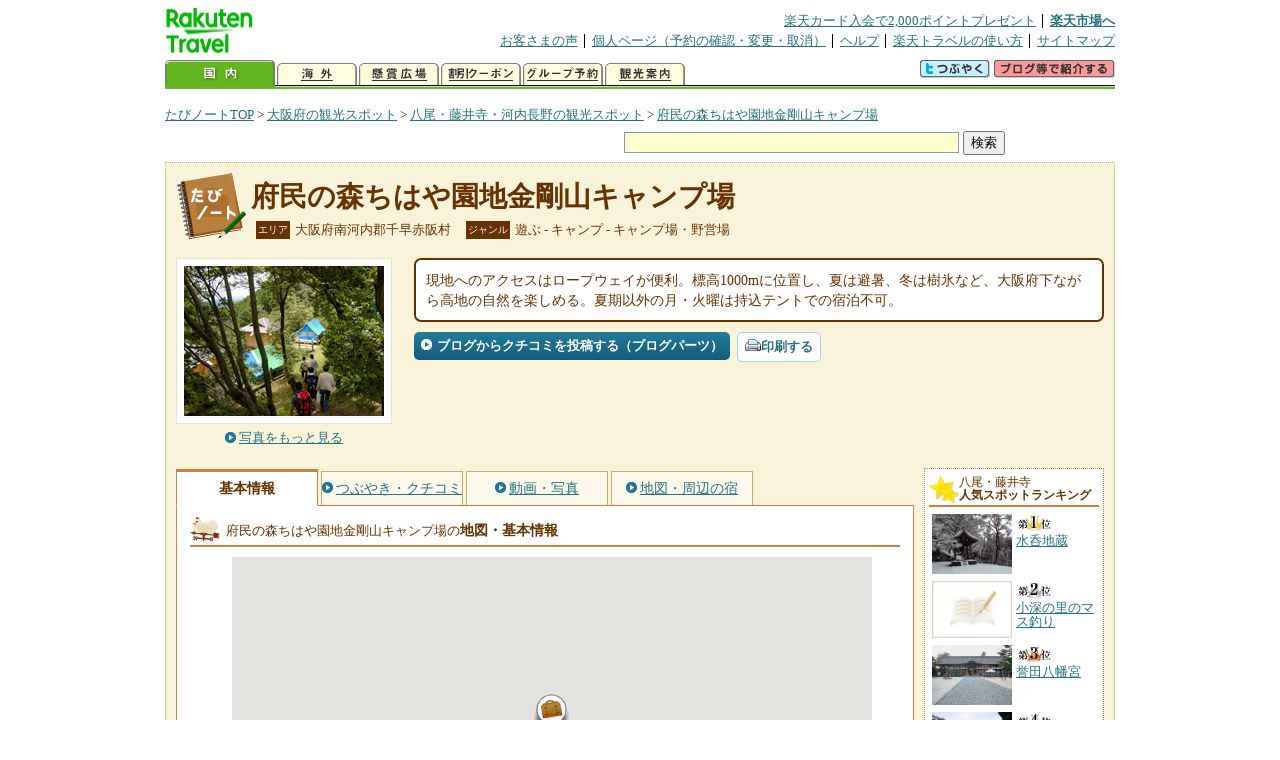

--- FILE ---
content_type: text/html
request_url: https://kanko.travel.rakuten.co.jp/osaka/spot/S27001157.html
body_size: 6354
content:
<!DOCTYPE HTML PUBLIC "-//W3C//DTD HTML 4.01 Transitional//EN" "http://www.w3.org/TR/html4/loose.dtd">
<html xmlns="http://www.w3.org/1999/xhtml" xml:lang="ja" lang="ja" dir="ltr" xmlns:og="http://ogp.me/ns#" xmlns:mixi="http://mixi-platform.com/ns#" xmlns:fb="http://www.facebook.com/2008/fbml">
<head>
<meta http-equiv="Content-Type" content="text/html; charset=Shift_JIS">
<meta http-equiv="Content-Script-Type" content="text/javascript">
<meta http-equiv="Content-Style-Type" content="text/css">
<meta name="description" content="楽天トラベルの観光情報サイト。府民の森ちはや園地金剛山キャンプ場の観光情報盛りだくさん！ 府民の森ちはや園地金剛山キャンプ場の地図・住所・電話番号などの基本情報を掲載しています。">
<meta name="keywords" content="府民の森ちはや園地金剛山キャンプ場,観光,大阪府,南河内郡千早赤阪村,楽天">
<meta name="viewport" content="width=device-width,initial-scale=1.0,minimum-scale=1.0,maximum-scale=2.0,user-scalable=yes">
<meta property="og:title" content="楽天トラベル: 府民の森ちはや園地金剛山キャンプ場 （たびノート）">
<meta property="og:type" content="article">
<meta property="og:url" content="https://kanko.travel.rakuten.co.jp/osaka/spot/S27001157.html">
<meta property="og:image" content="https://img.travel.rakuten.co.jp/kanko/thumb/27001157_3290_3.jpg">
<meta property="og:site_name" content="楽天トラベル:たびノート">
<meta property="og:description" content="楽天トラベルの観光情報サイト。府民の森ちはや園地金剛山キャンプ場の観光情報盛りだくさん！ 府民の森ちはや園地金剛山キャンプ場の地図・住所・電話番号などの基本情報を掲載しています。">
<link rel="canonical" href="https://kanko.travel.rakuten.co.jp/osaka/spot/S27001157.html">
<link rel="stylesheet" type="text/css" href="https://img.travel.rakuten.co.jp/share/themes/kanko/css/import.css">
<link rel="stylesheet" type="text/css" href="https://img.travel.rakuten.co.jp/share/themes/kanko/css/smp.css" media="only screen and (max-device-width:480px)" > 
<link rel="stylesheet" type="text/css" href="https://img.travel.rakuten.co.jp/share/common/css/thickbox.css" media="screen" />
<link rel="alternate" media="handheld" type="text/html" href="http://m.travel.rakuten.co.jp/kanko/osaka/S27001157.html">
<script type="text/javascript" src="https://img.travel.rakuten.co.jp/share/common/js/lib/jquery/jquery.js"></script>
<script type="text/javascript" src="https://img.travel.rakuten.co.jp/share/common/js/rakutenTr_thickbox_v20090811.js"></script>
<title>楽天トラベル:府民の森ちはや園地金剛山キャンプ場（たびノート）</title>
</head>
<body id="spotIndex">
<div id="widewrapper">
<!--START_HEADER-->
<div id="grpheaderArea">
<p id="grpSiteID"><a href="//travel.rakuten.co.jp/"><img src="https://img.travel.rakuten.co.jp/package/ana/images/logo_travel_w89.gif" alt="楽天トラベル" width="89" height="45" class="serviceLogo"></a></p>


<dl id="grpRemoteNav">
<dt>楽天グループ関連</dt>
<dd class="grpRelation">
<ul><!--
--><li><a href="//ad2.trafficgate.net/t/r/1367/1441/99636_99636/">楽天カード入会で2,000ポイントプレゼント</a></li><!--
--><li class="grpHome"><a href="//www.rakuten.co.jp/">楽天市場へ</a></li><!--
--></ul>
</dd>
<dt>補助メニュー</dt>
<dd class="grpSiteUtility">
<ul><!--
--><li><a href="//travel.rakuten.co.jp/auto/tabimado_bbs_top.html">お客さまの声</a></li><!--
--><li><a href="https://aps1.travel.rakuten.co.jp/portal/my/prv_page.first">個人ページ（予約の確認・変更・取消）</a></li><!--
--><li><a href="//travel.rakuten.co.jp/help/">ヘルプ</a></li><!--
--><li><a href="//travel.rakuten.co.jp/howto/">楽天トラベルの使い方</a></li><!--
--><li class="grpLast"><a href="//travel.rakuten.co.jp/sitemap/">サイトマップ</a></li><!--
--></ul>
</dd>
</dl>
<dl id="sectionNav" class="scndLyr">
<dt>主なカテゴリー</dt>
<dd class="menuList">
<ul><!--
--><li id="tabKokunai"><span class="current">国内</span></li><!--
--><li id="tabKaigai"><a href="//travel.rakuten.co.jp/kaigai/index.html">海外</a></li><!--
--><li id="tabKenshou"><a href="//img.travel.rakuten.co.jp/image/tr/hs/prsnt/Vftj7/">懸賞広場</a></li><!--
--><li id="tabCoupon"><a href="//img.travel.rakuten.co.jp/image/tr/userm/rakupon/Ko0VY/">割引クーポン</a></li><!--
--><li id="tabAinori"><a href="//img.travel.rakuten.co.jp/image/tr/hs/grptr/zDa1q/">グループ予約</a></li><!--
--><li id="tabTabinote"><a href="//kanko.travel.rakuten.co.jp/">観光案内</a><!--
--></ul>
</dd>
<dd class="grpExpansionArea">
<p><a href="" id="RakutoraTwitter"><img src="https://img.travel.rakuten.co.jp/share/themes/header/images/btnTwitter.gif"></a>
<span id="affiliateBanner"></span>
</p>
</dd>
<script src="https://img.travel.rakuten.co.jp/share/common/js/RakutoraTwitter_kanko.js"></script>
<script src="https://img.travel.rakuten.co.jp/share/common/js/rakutenTr_affiliate.js" type="text/javascript"></script>
<script>
<!--
new RakutoraTwitter().makeUrl(document.title, document.URL);
try{
rakutenTr_affiliate.putTextLinkAnchor(window.location, "affiliateBanner");
} catch (e) {}
-->
</script>
</dl>
</div>
<!--END_HEADER-->
<!--START_MAIN_CONTENTS-->
<div id="locationArea">
<p>
<a href="https://kanko.travel.rakuten.co.jp/">たびノートTOP</a> &gt;
<a href="https://kanko.travel.rakuten.co.jp/osaka/">大阪府の観光スポット</a> &gt;
<a href="https://kanko.travel.rakuten.co.jp/osaka/region/nantou.html">八尾・藤井寺・河内長野の観光スポット</a> &gt;
<strong class="grpLocationLocus">
<a href="https://kanko.travel.rakuten.co.jp/osaka/spot/S27001157.html">府民の森ちはや園地金剛山キャンプ場</a>
</strong>
</p>
<!--/locationArea--></div>
<div id="searchArea">
<form id="cse-search-box" method="post" action="https://kanko.travel.rakuten.co.jp/tabinote/word/sjisKwSearch/">
<div>
<input type="text" name="f_query" size="40" class="textfield"/>
<input type="submit" value="検索" class="submit"/>
<input type="hidden" id="f_page" value="1" name="f_page" />
</div>
</form>
<!--/#searchArea--></div>
<div id="contentsArea">
<div id="titleArea">
<h1>
<a href="https://kanko.travel.rakuten.co.jp/osaka/spot/S27001157.html">府民の森ちはや園地金剛山キャンプ場</a>
</h1>
<dl class="titleCategory">
<dt>エリア</dt>
<dd>大阪府南河内郡千早赤阪村</dd>
<dt>ジャンル</dt>
<dd>遊ぶ&nbsp;-&nbsp;キャンプ&nbsp;-&nbsp;キャンプ場・野営場</dd>
</dl>
<!--/titleArea--></div>
<div id="captionArea">
<div class="photo">
<img src="https://img.travel.rakuten.co.jp/kanko/thumb/27001157_3290_3.jpg" alt="府民の森ちはや園地金剛山キャンプ場・写真">
<p class="more"><a href="https://web.travel.rakuten.co.jp/portal/my/kanko_pop_image.main?f_flg=S&f_id=27001157&f_pic_no=1&TB_iframe=true&height=600&width=600&static=true" title="府民の森ちはや園地金剛山キャンプ場の写真" class="thickbox"><span>写真をもっと見る</span></a></p>
<!--/photo--></div>
<p class="comment"><span>
現地へのアクセスはロープウェイが便利。標高1000mに位置し、夏は避暑、冬は樹氷など、大阪府下ながら高地の自然を楽しめる。夏期以外の月・火曜は持込テントでの宿泊不可。
</span></p>
<ul class="button">
<li id="btBlog"><a href="https://kanko.travel.rakuten.co.jp/osaka/spot/S27001157_blogentry.html"><span>ブログからクチコミを投稿する（ブログパーツ）</span></a></li>
</ul>
<div class="social">
</div>
<!--/captionArea--></div>
<div id="primaryArea">
<ul class="spotNav">
<li><strong>基本情報</strong></li>
<li><a href="https://kanko.travel.rakuten.co.jp/osaka/spot/S27001157_review.html"><span>つぶやき・クチコミ</span></a></li>
<li><a href="https://kanko.travel.rakuten.co.jp/osaka/spot/S27001157_photo.html"><span>動画・写真</span></a></li>
<li><a href="https://kanko.travel.rakuten.co.jp/osaka/spot/S27001157_hotel.html"><span>地図・周辺の宿</span></a></li>
</ul>
<div class = "mainBox">
<div id="basic">
<h2>府民の森ちはや園地金剛山キャンプ場の<span>地図・基本情報</span></h2>
<div id="Map" style="width:640px; height:360px; margin-left: auto; margin-right: auto;">
<!--/.map--></div>
<script type="text/javascript">
<!--
rakutenMapTr_spotIdo = 34.410953;
rakutenMapTr_spotKdo = 135.677756;
spot_name = "府民の森ちはや園地金剛山キャンプ場";
//-->
</script>
<script type="text/javascript" src="https://maps.googleapis.com/maps/api/js?language=ja&key=AIzaSyAy_iHNymEpuybZnY_bM70Z4y57vVuG5ho"></script>
<script src="https://img.travel.rakuten.co.jp/share/gmap/js/googleMap.js?_20150917" type="text/javascript"></script>
<script src="https://img.travel.rakuten.co.jp/share/gmap/js/googleMap.config.simple.spot.js" type="text/javascript"></script>
<ul class="button">
<li><a href="https://kanko.travel.rakuten.co.jp/osaka/spot/S27001157_hotel.html"><span>大きなスクロール地図<span class="route">・ルート検索</span>を見る</span></a></li>
</ul>
<table class="info">
<tr>
<th scope="row">住所</th>
<td>大阪府南河内郡千早赤阪村千早１３１３－２</td>
</tr>
<tr>
<th scope="row">アクセス</th>
<td>阪和自動車道美原北ICから国道309号、府道705号で金剛山へ。ロープウェイまたはハイキング道を利用し現地へ。美原北ICから24km</td>
</tr>
<tr>
<th scope="row">営業期間</th>
<td>通年（常設テントは7月12日～8月24日、バンガローは4～11月）</td>
</tr>
<tr>
<th scope="row">営業時間</th>
<td>イン14:00、アウト11:00</td>
</tr>
<tr>
<th scope="row">休業日</th>
<td>火曜<br>祝日の場合は翌日休、12月29日～翌1月4日休、7月13日～8月25日は無休</td>
</tr>
<tr>
<th scope="row">料金</th>
<td>サイト使用料＝テント1張り500円／宿泊施設＝常設テント4000円、バンガロー7000円／</td>
</tr>
<tr>
<th scope="row">カード利用</th>
<td>利用不可</td>
</tr>
<tr>
<th scope="row">電話</th>
<td>
0721-74-0056
</td>
</tr>
</table>
<!--/#basic--></div>
<!--/.mainBox--></div>
<!--/#primaryArea--></div>
<div id="secondaryArea">
<div class="mainBox rankBox" id="spotRank">
<h3><span>八尾・藤井寺</span><br>人気スポットランキング</h3>
<ol>
<li class="ranking01"><a href="https://kanko.travel.rakuten.co.jp/osaka/spot/S27012968.html">
<img src="https://img.travel.rakuten.co.jp/kanko/thumb/27012968_3896_3.jpg" alt="">
<span>水呑地蔵</span>
</a></li>
<form name="rank_data">
<input type="hidden" name="spotName" value="水呑地蔵">
<input type="hidden" name="spotIdo" value="124683.78">
<input type="hidden" name="spotKdo" value="488381.05">
<input type="hidden" name="spotUrl" value="https://kanko.travel.rakuten.co.jp/osaka/spot/S27012968.html">
</form>
<li class="ranking02"><a href="https://kanko.travel.rakuten.co.jp/osaka/spot/S27010979.html">
<img src="https://img.travel.rakuten.co.jp/share/themes/kanko/images/photo_nophoto_70.jpg" alt="">
<span>小深の里のマス釣り</span>
</a></li>
<form name="rank_data">
<input type="hidden" name="spotName" value="小深の里のマス釣り">
<input type="hidden" name="spotIdo" value="123874.99">
<input type="hidden" name="spotKdo" value="488274.73">
<input type="hidden" name="spotUrl" value="https://kanko.travel.rakuten.co.jp/osaka/spot/S27010979.html">
</form>
<li class="ranking03"><a href="https://kanko.travel.rakuten.co.jp/osaka/spot/S27001855.html">
<img src="https://img.travel.rakuten.co.jp/kanko/thumb/27001855_1044_1.jpg" alt="">
<span>誉田八幡宮</span>
</a></li>
<form name="rank_data">
<input type="hidden" name="spotName" value="誉田八幡宮">
<input type="hidden" name="spotIdo" value="124400.1">
<input type="hidden" name="spotKdo" value="488205.76">
<input type="hidden" name="spotUrl" value="https://kanko.travel.rakuten.co.jp/osaka/spot/S27001855.html">
</form>
<li class="ranking04"><a href="https://kanko.travel.rakuten.co.jp/osaka/spot/S27001220.html">
<img src="https://img.travel.rakuten.co.jp/kanko/thumb/27001220_3460_1.jpg" alt="">
<span>寺内町</span>
</a></li>
<form name="rank_data">
<input type="hidden" name="spotName" value="寺内町">
<input type="hidden" name="spotIdo" value="124186.5">
<input type="hidden" name="spotKdo" value="488174.88">
<input type="hidden" name="spotUrl" value="https://kanko.travel.rakuten.co.jp/osaka/spot/S27001220.html">
</form>
<li class="ranking05"><a href="https://kanko.travel.rakuten.co.jp/osaka/spot/S27001218.html">
<img src="https://img.travel.rakuten.co.jp/kanko/thumb/27001218_1253_1.jpg" alt="">
<span>旧杉山家住宅（重要文化財）</span>
</a></li>
<form name="rank_data">
<input type="hidden" name="spotName" value="旧杉山家住宅（重要文化財）">
<input type="hidden" name="spotIdo" value="124187.08">
<input type="hidden" name="spotKdo" value="488175.17">
<input type="hidden" name="spotUrl" value="https://kanko.travel.rakuten.co.jp/osaka/spot/S27001218.html">
</form>
<form name="rank_data">
<input type="hidden" name="spotName" value="道の駅　しらとりの郷・羽曳野">
<input type="hidden" name="spotIdo" value="124306.84">
<input type="hidden" name="spotKdo" value="488128.16">
<input type="hidden" name="spotUrl" value="https://kanko.travel.rakuten.co.jp/osaka/spot/S27013395.html">
</form>
<form name="rank_data">
<input type="hidden" name="spotName" value="長野公園天野山キャンプ場">
<input type="hidden" name="spotIdo" value="123923.95">
<input type="hidden" name="spotKdo" value="487924.43">
<input type="hidden" name="spotUrl" value="https://kanko.travel.rakuten.co.jp/osaka/spot/S27011138.html">
</form>
<form name="rank_data">
<input type="hidden" name="spotName" value="城山オレンヂ園">
<input type="hidden" name="spotIdo" value="124045.04">
<input type="hidden" name="spotKdo" value="488133.74">
<input type="hidden" name="spotUrl" value="https://kanko.travel.rakuten.co.jp/osaka/spot/S27010968.html">
</form>
<form name="rank_data">
<input type="hidden" name="spotName" value="ちはや　星と自然のミュージアム">
<input type="hidden" name="spotIdo" value="123868.32">
<input type="hidden" name="spotKdo" value="488448.53">
<input type="hidden" name="spotUrl" value="https://kanko.travel.rakuten.co.jp/osaka/spot/S27010054.html">
</form>
<form name="rank_data">
<input type="hidden" name="spotName" value="長野温泉">
<input type="hidden" name="spotIdo" value="124007.23">
<input type="hidden" name="spotKdo" value="488077.74">
<input type="hidden" name="spotUrl" value="https://kanko.travel.rakuten.co.jp/osaka/spot/S27002885.html">
</form>
<form name="rank_data">
<input type="hidden" name="spotName" value="薬師堂">
<input type="hidden" name="spotIdo" value="124191.1">
<input type="hidden" name="spotKdo" value="488176.58">
<input type="hidden" name="spotUrl" value="https://kanko.travel.rakuten.co.jp/osaka/spot/S27001227.html">
</form>
<form name="rank_data">
<input type="hidden" name="spotName" value="興正寺別院">
<input type="hidden" name="spotIdo" value="124188.65">
<input type="hidden" name="spotKdo" value="488178.41">
<input type="hidden" name="spotUrl" value="https://kanko.travel.rakuten.co.jp/osaka/spot/S27001223.html">
</form>
<form name="rank_data">
<input type="hidden" name="spotName" value="金剛山ロープウェイ">
<input type="hidden" name="spotIdo" value="123857.25">
<input type="hidden" name="spotKdo" value="488424.81">
<input type="hidden" name="spotUrl" value="https://kanko.travel.rakuten.co.jp/osaka/spot/S27001138.html">
</form>
<form name="rank_data">
<input type="hidden" name="spotName" value="道明寺天満宮">
<input type="hidden" name="spotIdo" value="124437.64">
<input type="hidden" name="spotKdo" value="488233.52">
<input type="hidden" name="spotUrl" value="https://kanko.travel.rakuten.co.jp/osaka/spot/S27001109.html">
</form>
<form name="rank_data">
<input type="hidden" name="spotName" value="アグリかわちながの">
<input type="hidden" name="spotIdo" value="124026.28">
<input type="hidden" name="spotKdo" value="488042.9">
<input type="hidden" name="spotUrl" value="https://kanko.travel.rakuten.co.jp/osaka/spot/S27014864.html">
</form>
<form name="rank_data">
<input type="hidden" name="spotName" value="カタシモワイナリー">
<input type="hidden" name="spotIdo" value="124488.71">
<input type="hidden" name="spotKdo" value="488286.81">
<input type="hidden" name="spotUrl" value="https://kanko.travel.rakuten.co.jp/osaka/spot/S27014134.html">
</form>
<form name="rank_data">
<input type="hidden" name="spotName" value="浅井金型（見学）">
<input type="hidden" name="spotIdo" value="124381.06">
<input type="hidden" name="spotKdo" value="488291.56">
<input type="hidden" name="spotUrl" value="https://kanko.travel.rakuten.co.jp/osaka/spot/S27014128.html">
</form>
<form name="rank_data">
<input type="hidden" name="spotName" value="コンペイトウミュージアム（見学）">
<input type="hidden" name="spotIdo" value="124529.71">
<input type="hidden" name="spotKdo" value="488113.03">
<input type="hidden" name="spotUrl" value="https://kanko.travel.rakuten.co.jp/osaka/spot/S27014127.html">
</form>
<form name="rank_data">
<input type="hidden" name="spotName" value="道の駅　かなん">
<input type="hidden" name="spotIdo" value="124110.42">
<input type="hidden" name="spotKdo" value="488231.7">
<input type="hidden" name="spotUrl" value="https://kanko.travel.rakuten.co.jp/osaka/spot/S27013126.html">
</form>
<form name="rank_data">
<input type="hidden" name="spotName" value="富田林嶽山温泉">
<input type="hidden" name="spotIdo" value="124062.29">
<input type="hidden" name="spotKdo" value="488154.48">
<input type="hidden" name="spotUrl" value="https://kanko.travel.rakuten.co.jp/osaka/spot/S27012108.html">
</form>
<form name="rank_data">
<input type="hidden" name="spotName" value="光滝寺キャンプ場">
<input type="hidden" name="spotIdo" value="123715.2">
<input type="hidden" name="spotKdo" value="487868.3">
<input type="hidden" name="spotUrl" value="https://kanko.travel.rakuten.co.jp/osaka/spot/S27011139.html">
</form>
<form name="rank_data">
<input type="hidden" name="spotName" value="滝畑ダム">
<input type="hidden" name="spotIdo" value="123818.73">
<input type="hidden" name="spotKdo" value="487912.4">
<input type="hidden" name="spotUrl" value="https://kanko.travel.rakuten.co.jp/osaka/spot/S27010923.html">
</form>
<form name="rank_data">
<input type="hidden" name="spotName" value="大阪府立狭山池博物館">
<input type="hidden" name="spotIdo" value="124215.16">
<input type="hidden" name="spotKdo" value="487996.12">
<input type="hidden" name="spotUrl" value="https://kanko.travel.rakuten.co.jp/osaka/spot/S27010825.html">
</form>
<form name="rank_data">
<input type="hidden" name="spotName" value="観心寺のサルスベリ">
<input type="hidden" name="spotIdo" value="123959.7">
<input type="hidden" name="spotKdo" value="488163.96">
<input type="hidden" name="spotUrl" value="https://kanko.travel.rakuten.co.jp/osaka/spot/S27010065.html">
</form>
<form name="rank_data">
<input type="hidden" name="spotName" value="河合寺のアジサイ">
<input type="hidden" name="spotIdo" value="124000.07">
<input type="hidden" name="spotKdo" value="488095.24">
<input type="hidden" name="spotUrl" value="https://kanko.travel.rakuten.co.jp/osaka/spot/S27010063.html">
</form>
<form name="rank_data">
<input type="hidden" name="spotName" value="道の駅　ちはやあかさか">
<input type="hidden" name="spotIdo" value="124058.95">
<input type="hidden" name="spotKdo" value="488263.2">
<input type="hidden" name="spotUrl" value="https://kanko.travel.rakuten.co.jp/osaka/spot/S27010053.html">
</form>
<form name="rank_data">
<input type="hidden" name="spotName" value="葛原家住宅">
<input type="hidden" name="spotIdo" value="124189.02">
<input type="hidden" name="spotKdo" value="488160.61">
<input type="hidden" name="spotUrl" value="https://kanko.travel.rakuten.co.jp/osaka/spot/S27010048.html">
</form>
<form name="rank_data">
<input type="hidden" name="spotName" value="八尾天然温泉">
<input type="hidden" name="spotIdo" value="124591.92">
<input type="hidden" name="spotKdo" value="488216.02">
<input type="hidden" name="spotUrl" value="https://kanko.travel.rakuten.co.jp/osaka/spot/S27002887.html">
</form>
<form name="rank_data">
<input type="hidden" name="spotName" value="瀧谷不動明王寺">
<input type="hidden" name="spotIdo" value="124103.47">
<input type="hidden" name="spotKdo" value="488154.6">
<input type="hidden" name="spotUrl" value="https://kanko.travel.rakuten.co.jp/osaka/spot/S27001870.html">
</form>
<form name="rank_data">
<input type="hidden" name="spotName" value="富田林市農業公園サバーファーム">
<input type="hidden" name="spotIdo" value="124039.65">
<input type="hidden" name="spotKdo" value="488200.31">
<input type="hidden" name="spotUrl" value="https://kanko.travel.rakuten.co.jp/osaka/spot/S27001865.html">
</form>
</ol>
<p class="update">2026年01月24日更新</p>
<!--/.rankbox--></div>

<div class="mainBox aroundBox" id="around">
<h3>周辺の<br>観光スポット</h3>
<ul>
<li>
<a href="https://kanko.travel.rakuten.co.jp/osaka/spot/S27001066.html">
<img src="https://img.travel.rakuten.co.jp/kanko/thumb/23177PCD4523IMG0085_N.JPG" alt="吉村家住宅" width="80">
吉村家住宅
</a>
</li>
<li>
<a href="https://kanko.travel.rakuten.co.jp/osaka/spot/S27001071.html">
<img src="https://img.travel.rakuten.co.jp/kanko/thumb/27001071_1044_1.jpg" alt="野中寺" width="80">
野中寺
</a>
</li>
<li>
<a href="https://kanko.travel.rakuten.co.jp/osaka/spot/S27001075.html">
<img src="https://img.travel.rakuten.co.jp/kanko/thumb/23177PCD4523IMG0096_N.JPG" alt="すばるホール" width="80">
すばるホール
</a>
</li>
<li>
<a href="https://kanko.travel.rakuten.co.jp/osaka/spot/S27001078.html">
<img src="https://img.travel.rakuten.co.jp/kanko/thumb/23177PCD4524IMG0028_N.JPG" alt="叡福寺" width="80">
叡福寺
</a>
</li>
<li>
<a href="https://kanko.travel.rakuten.co.jp/osaka/spot/S27001080.html">
<img src="https://img.travel.rakuten.co.jp/kanko/thumb/27001080_3460_1.jpg" alt="やまびこ園" width="80">
やまびこ園
</a>
</li>
</ul>
<p class="more"><a href="https://kanko.travel.rakuten.co.jp/osaka/region/nantou.html">八尾・藤井寺・河内長野の<br>観光スポットをもっと見る</a></p>
<!--/.subBox aroundBox #around--></div>

<!--/secondaryArea--></div>
<!--/contentsArea--></div>
<div id="pagetopArea">
<p class="pagetopCopyright">掲載情報の一部の著作権は提供元企業等に帰属します。 Copyright（C）2026 Shobunsha Publications,Inc. All rights reserved.</p>
<p class="pagetopLink"><a href="#widewrapper">このページのトップへ</a></p>
<!--/pagetopArea--></div>
<!--END_MAIN_CONTENTS-->
<!--START_FOOTER-->
<!-- ========== footer 2023.04.11 ========== -->
<div id="grpRakutenLinkArea">

<div id="grpFooterNav">
<dl>
<dt>サイト基本情報</dt>
<dd>

<ul>
<li><a href="https://travel.rakuten.co.jp/corporate/" rel="nofollow">会社情報</a></li>
<li><a href="https://privacy.rakuten.co.jp/" rel="nofollow">個人情報保護方針</a></li>
<li><a href="https://corp.rakuten.co.jp/csr/">社会的責任[CSR]</a></li>
<li><a href="https://travel.rakuten.co.jp/recruit/">採用情報</a></li>
<li><a href="https://travel.rakuten.co.jp/info/" rel="nofollow">規約集</a></li>
<li><a href="https://travel.rakuten.co.jp/info/hotel_msg.html">資料請求</a></li>
</ul>
<p class="grpCopyright">&copy; Rakuten Group, Inc.</p>

</dd>
</dl>
<!-- /#grpFooterNav --></div>

</div><!-- /div#grpRakutenLinkArea -->

<!-- Google Code start -->
<script type="text/javascript">
/* <![CDATA[ */
var google_conversion_id = 1009382166;
var google_conversion_label = "cX0tCPLd1QMQluan4QM";
var google_custom_params = window.google_tag_params;
var google_remarketing_only = true;
/* ]]> */
</script>
<script type="text/javascript" src="//www.googleadservices.com/pagead/conversion.js">
</script>
<noscript>
<div style="display:inline;">
<img height="1" width="1" style="border-style:none;" alt="" src="//googleads.g.doubleclick.net/pagead/viewthroughconversion/1009382166/?value=0&amp;label=cX0tCPLd1QMQluan4QM&amp;guid=ON&amp;script=0">
</div>
</noscript>
<!-- Google Code finish -->

<!-- ========== /footer ========== -->

<script type="text/javascript">
if("http:" == document.location.protocol) document.write(unescape("%3Cimg src='http://grp02.trc.ashiato.rakuten.co.jp/svc-ashiato/trc?service_id=17'%3E"))
</script>

<script type="text/javascript" src="//img.travel.rakuten.co.jp/share/rtl/js/dserv.js" charset="UTF-8"></script>
<script><!--
(function($) {
    if ($) $(function() {
        try {
            new rtl.Dserv().addSwitchToMbPage();
        } catch(e) {}
    });
})(window.jQuery);
//--></script>

<!--END_FOOTER--> 
<!--/widewrapper--></div>
<!-- Web Analysis Tool START-->
<script language="JavaScript" src="https://img.travel.rakuten.co.jp/share/wat/contents/kanko/spot/spot.js"></script>
<!-- SiteCatalyst code version: H.9.Copyright 1997-2007 Omniture, Inc. More info available at http://www.omniture.com -->
<div id="dynamicElement"></div>
<script language="JavaScript" src="//img.travel.rakuten.co.jp/share/wat/sc/s_code.js"></script>
<script language="JavaScript" src="//img.travel.rakuten.co.jp/share/wat/sc/code_to_paste.js"></script>
<!-- End SiteCatalyst code version: H.9. -->

<!-- Mebius -->
<script type="text/javascript">
var mbHost = (("https:" == document.location.protocol) ? "https://" : "http://");
document.write(unescape("%3Cscript src='" + mbHost + "rd.rakuten.co.jp/js/p_code.js' type='text/javascript'%3E%3C/script%3E"));
</script>
<script type="text/javascript"><!--
	i="6.2994.0";
	n="travel";
	l="travel";
	r=document.referrer;
	document.write(p(i,n,l,r));
//--></script>
<noscript>
    <img src="https://rd.rakuten.co.jp/p/?i=6.2994.0&n=travel&l=travel&r=" />
</noscript>
<!-- /Mebius -->
<script><!--
rt = new rt_sc_variables();
codeToPaste();
--></script>
<!-- Web Analysis Tool END-->
<script type="text/javascript" src="https://img.travel.rakuten.co.jp/share/themes/kanko/js/regular/TabiNote.js"></script>
<form id="driveVia">
<input type="hidden" id="driveLatitude" value="34.40761944">
<input type="hidden" id="driveLongitude" value="135.68108888">
</form>
</body>
</html>
